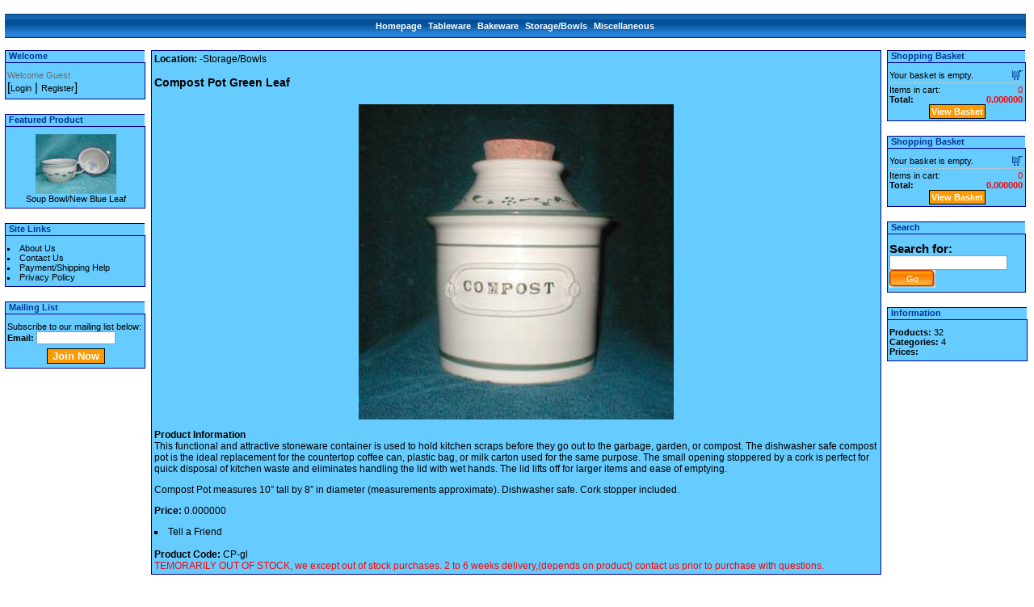

--- FILE ---
content_type: text/html; charset=UTF-8
request_url: http://www.lakebaypottery.com/index.php?act=viewProd&productId=36
body_size: 3306
content:



<!DOCTYPE html PUBLIC "-//W3C//DTD XHTML 1.0 Transitional//EN" "http://www.w3.org/TR/xhtml1/DTD/xhtml1-transitional.dtd">
<html xmlns="http://www.w3.org/1999/xhtml">
<head>
<meta http-equiv="Content-Type" content="text/html; charset=iso-8859-1" />
<title>Lakebay Pottery</title>
<meta name="description" content="This functional and attractive ston" />
<meta name="keywords" content="pottery, stoneware, kitchen, butter bell, French butter keeper, soap dispenser, lotion dispenser, hand made, custom, monkey bread bowl, spoon rest, soup bowls, pie pan, pie plate, sale, cyber monday" />

<link href="skins/Killer/styleSheets/layout.css" rel="stylesheet" type="text/css" />
<link href="skins/Killer/styleSheets/style.css" rel="stylesheet" type="text/css" />
<script language="javascript" src="js/jslibrary.js" type="text/javascript"></script>
</head>

<body>
<div id="pageSurround">

	
		<!--<div id="topHeader">
			<div id="sessionBox">
				<div style="padding: 8px 8px 8px 8px; margin: 0px;">-->
				
				
				</div>
			</div>
		</div>
		
		
		<div id="subSurround">
		
		<div class="topCats">
		<div class="topCatsBgRight">
		<span class="topCatsBgLeft">&nbsp;</span>
			<table border="0" cellspacing="0" align="center" cellpadding="0">
  				<tr>
    				<td class="topCatsTabLeft">&nbsp;</td>
    				<td class="topCatsTabMid"><a href="index.php" class="txtCat">Homepage</a></td>
    				<td class="topCatsTabRight">&nbsp;</td>
 
				<td class="topCatsTabLeft">&nbsp;</td>
    				<td class="topCatsTabMid"><a href="index.php?act=viewCat&amp;catId=1" class="txtCat">Tableware</a></td>
    				<td class="topCatsTabRight">&nbsp;</td>
				
					<td class="topCatsTabLeft">&nbsp;</td>
    				<td class="topCatsTabMid"><a href="index.php?act=viewCat&amp;catId=6" class="txtCat">Bakeware</a></td>
    				<td class="topCatsTabRight">&nbsp;</td>
				
					<td class="topCatsTabLeft">&nbsp;</td>
    				<td class="topCatsTabMid"><a href="index.php?act=viewCat&amp;catId=13" class="txtCat">Storage/Bowls</a></td>
    				<td class="topCatsTabRight">&nbsp;</td>
				
					<td class="topCatsTabLeft">&nbsp;</td>
    				<td class="topCatsTabMid"><a href="index.php?act=viewCat&amp;catId=8" class="txtCat">Miscellaneous</a></td>
    				<td class="topCatsTabRight">&nbsp;</td>
				
				</tr>
			</table>
	
		</div>
</div>
		<table border="0" cellspacing="0" width="100%" cellpadding="0">
		  <!--DWLayoutTable-->
		  <tr valign="top">
			<td width="153" height="0">
		    
			<td width="1">            
			<td rowspan="2" style="padding: 0px 7px 0px 6px;"> <div class="boxContent">
	<strong>Location:</strong> -Storage/Bowls
	
	<form action="/index.php?act=viewProd&amp;productId=36" method="post" name="addtobasket" target="_self">
	
	<p class="txtContentTitle"><strong>Compost Pot Green Leaf</strong></p>
	
	<div style="text-align: center;"><img src="images/uploads/compostpot-greenleaf.jpg" alt="Compost Pot Green Leaf" border="0" title="Compost Pot Green Leaf" /></div>
	
	<p>
		<strong>Product Information</strong>
	
		<br />
		
		This functional and attractive stoneware container is used  to hold kitchen scraps before they go out to the garbage, garden, or  compost. The dishwasher safe compost pot is the ideal replacement for  the countertop coffee can, plastic bag, or milk carton used for the same  purpose. The small opening stoppered by a cork is perfect for quick  disposal of kitchen waste and eliminates handling the lid with wet  hands. The lid lifts off for larger items and ease of emptying.
<p>Compost Pot measures 10&rdquo; tall by 8&rdquo; in diameter (measurements approximate). Dishwasher safe. Cork stopper included.</p>
	</p>      
	
	<p>
		<strong>Price:</strong> 0.000000 
		<span class="txtSale"></span>
	</p>      
	
	<ul>
		<li class="bulletLrg"><a href="index.php?act=taf&amp;productId=36" target="_self" class="txtDefault">Tell a Friend</a></li>
	</ul>
	
	
	<br />

	<strong>Product Code:</strong> CP-gl 

	<div>
	<span class="txtOutOfStock">TEMORARILY OUT OF STOCK, we except out of stock purchases. 2 to 6 weeks delivery,(depends on product) contact us prior to purchase with questions.</span>
	
    
	</div>  
<input type="hidden" name="add" value="36" />
</form>


</div> </td>
			<td width="auto" rowspan="2">
					
					<div class="boxTitleRight">Shopping Basket</div>
<div class="boxContentRight">
	<div class="txtCart">
		
		<span style="float: right; padding-right: 3px;"><img src="skins/Killer/styleImages/icons/basket.gif" alt="" width="13" height="12" title="" /></span>Your basket is empty.
		<div class="cartTotal">
			<span class="txtCartPrice">0</span>Items in cart:<br />
			<span class="txtCartPrice"><strong>0.000000</strong></span><strong>Total:</strong>
		</div>
		
	</div>
	<div style="text-align: center; padding-top: 3px;"><a href="cart.php?act=cart" class="txtviewCart">View Basket</a></div>
</div>
<div class="boxFootLeft">&nbsp;</div>
					<div class="boxTitleRight">Shopping Basket</div>
<div class="boxContentRight">
	<div class="txtCart">
		
		<span style="float: right; padding-right: 3px;"><img src="skins/Killer/styleImages/icons/basket.gif" alt="" width="13" height="12" title="" /></span>Your basket is empty.
		<div class="cartTotal">
			<span class="txtCartPrice">0</span>Items in cart:<br />
			<span class="txtCartPrice"><strong>0.000000</strong></span><strong>Total:</strong>
		</div>
		
	</div>
	<div style="text-align: center; padding-top: 3px;"><a href="cart.php?act=cart" class="txtviewCart">View Basket</a></div>
</div>
<div class="boxFootLeft">&nbsp;</div>
					<div class="boxTitleRight">Search</div>
<div class="boxContentRight">

<form action="index.php" method="get" style="padding: 0px; margin: 0px;">
<span class="txtSession"><strong>Search for:</strong></span><br /><input name="searchStr" type="text" class="searchBox" id="searchStr" value="" size="22" />
		<input type="hidden" name="act" value="viewCat" />
		<input name="Submit" type="submit" class="searchBtn" value="Go" />
</form>
<span>
</div>
<div class="boxFootLeft">&nbsp;</div>
				    
				    <div class="boxTitleLeft">Information</div>
<div class="boxContentLeft">
	<span class="txtCopy">
	<strong>Products:</strong> 32<br />
	<strong>Categories:</strong> 4<br />
	<strong>Prices:</strong> <br />
  </span>
</div>
<div class="boxFootLeft">&nbsp;</div>			</td>
		  </tr>
		  <tr valign="top">
		    <td height="94" valign="top">          
			    <div class="boxTitleLeft">Welcome</div>
<div class="boxContentLeft">

<!--<div style="padding-top: 2px;">-->
<span class="txtSessionGrey">Welcome Guest</span> 
	<br />
	<span class="txtSession">[</span><a href="index.php?act=login&amp;redir=L2luZGV4LnBocD9hY3Q9dmlld1Byb2QmYW1wO3Byb2R1Y3RJZD0zNg==" class="txtSession">Login</a> <span class="txtSession">|</span> <a href="cart.php?act=reg&amp;redir=L2luZGV4LnBocD9hY3Q9dmlld1Byb2QmYW1wO3Byb2R1Y3RJZD0zNg==" class="txtSession">Register</a><span class="txtSession">]
	</span>
	</div>
	<div class="boxFootLeft">&nbsp;</div>


</div>
				<div class="boxTitleLeft">Featured Product</div>
<div class="boxContentLeft" style="text-align: center">
	<a href="index.php?act=viewProd&amp;productId=23" title="Soup Bowl/New Blue Leaf"><img src="images/uploads/thumbs/thumb_fosb-nbl.jpg" alt="Soup Bowl/New Blue Leaf" border="0" title="Soup Bowl/New Blue Leaf" /></a>
	<br />
	<span class="txtCopy"><a href="index.php?act=viewProd&amp;productId=23" title="Soup Bowl/New Blue Leaf" class="txtDefault">Soup Bowl/New Blue Leaf</a></span>
</div>
<div class="boxFootLeft">&nbsp;</div>
				<div class="boxTitleLeft">Site Links</div>
<div class="boxContentLeft">
		<li class="bullet"><a href="index.php?act=viewDoc&amp;docId=1" class="txtSiteDocs">About Us</a></li>
		
	
<li class="bullet"><a href="index.php?act=viewDoc&amp;docId=2" class="txtSiteDocs">Contact Us</a></li>
		
	
<li class="bullet"><a href="index.php?act=viewDoc&amp;docId=3" class="txtSiteDocs">Payment/Shipping Help</a></li>
		
	
<li class="bullet"><a href="index.php?act=viewDoc&amp;docId=4" class="txtSiteDocs">Privacy Policy</a></li>
		</div>
<div class="boxFootLeft">&nbsp;</div>		    	<div class="boxTitleLeft">Mailing List</div>
<div class="boxContentLeft txtCopy">

	Subscribe to our mailing list below:
	<form action="/index.php?act=viewProd&amp;productId=36" method="post">
	<strong>Email:</strong> <input name="email" type="text" size="14" maxlength="255" class="textbox" /> 
	<input type="hidden" name="act" value="mailList" />
	<div style="padding-top: 5px; text-align: center;">
		<input name="submit" type="submit" value="Join Now" class="submit" />
	</div>
	</form>

</div>
<div class="boxFootLeft">&nbsp;</div>
					
			    <!---->
			    <!--<div class="boxTitleLeft">Language</div>
<div class="boxContentLeft">
	<select name="lang" class="dropDown" onchange="jumpMenu('parent',this,0)">
		<option value="switch.php?r=%2Findex.php%3Fact%3DviewProd%26amp%3BproductId%3D36&amp;lang=dk"  onmouseover="javascript:getImage('language/dk/flag.gif');">Danish</option>
		
		<option value="switch.php?r=%2Findex.php%3Fact%3DviewProd%26amp%3BproductId%3D36&amp;lang=sk"  onmouseover="javascript:getImage('language/sk/flag.gif');">Slovakian</option>
		
		<option value="switch.php?r=%2Findex.php%3Fact%3DviewProd%26amp%3BproductId%3D36&amp;lang=no"  onmouseover="javascript:getImage('language/no/flag.gif');">Norwegian</option>
		
		<option value="switch.php?r=%2Findex.php%3Fact%3DviewProd%26amp%3BproductId%3D36&amp;lang=en" selected='selected' onmouseover="javascript:getImage('language/en/flag.gif');">English</option>
		
		<option value="switch.php?r=%2Findex.php%3Fact%3DviewProd%26amp%3BproductId%3D36&amp;lang=cn"  onmouseover="javascript:getImage('language/cn/flag.gif');">Chinese</option>
		
		<option value="switch.php?r=%2Findex.php%3Fact%3DviewProd%26amp%3BproductId%3D36&amp;lang=fi"  onmouseover="javascript:getImage('language/fi/flag.gif');">Finnish</option>
		
		<option value="switch.php?r=%2Findex.php%3Fact%3DviewProd%26amp%3BproductId%3D36&amp;lang=fr"  onmouseover="javascript:getImage('language/fr/flag.gif');">French</option>
		
		<option value="switch.php?r=%2Findex.php%3Fact%3DviewProd%26amp%3BproductId%3D36&amp;lang=se"  onmouseover="javascript:getImage('language/se/flag.gif');">Swedish</option>
		
		<option value="switch.php?r=%2Findex.php%3Fact%3DviewProd%26amp%3BproductId%3D36&amp;lang=de"  onmouseover="javascript:getImage('language/de/flag.gif');">German</option>
		
		<option value="switch.php?r=%2Findex.php%3Fact%3DviewProd%26amp%3BproductId%3D36&amp;lang=pt"  onmouseover="javascript:getImage('language/pt/flag.gif');">Portuguese</option>
		
		<option value="switch.php?r=%2Findex.php%3Fact%3DviewProd%26amp%3BproductId%3D36&amp;lang=es"  onmouseover="javascript:getImage('language/es/flag.gif');">Spanish</option>
		
		<option value="switch.php?r=%2Findex.php%3Fact%3DviewProd%26amp%3BproductId%3D36&amp;lang=nl"  onmouseover="javascript:getImage('language/nl/flag.gif');">Dutch</option>
		
		<option value="switch.php?r=%2Findex.php%3Fact%3DviewProd%26amp%3BproductId%3D36&amp;lang=pl"  onmouseover="javascript:getImage('language/pl/flag.gif');">Polish</option>
	</select>
	
	<img src="language/en/flag.gif" alt="" width="21" height="14" id="img" title="" /> 

</div>
<div class="boxFootLeft">&nbsp;</div></td>-->
			
		    <td>          
	      </tr>
		</table>

	
	
	</div>
	
	<!--SITE_DOCS}-->
	<div class="topCats">
		<div class="topCatsBgRight">
		<span class="topCatsBgLeft">&nbsp;</span>
			<table border="0" cellspacing="0" align="center" cellpadding="0">
  				<tr>
    				<td class="topCatsTabLeft">&nbsp;</td>
    				<td class="topCatsTabMid"><a href="index.php" class="txtCat">Homepage</a></td>
    				<td class="topCatsTabRight">&nbsp;</td>
 
				<td class="topCatsTabLeft">&nbsp;</td>
    				<td class="topCatsTabMid"><a href="index.php?act=viewCat&amp;catId=1" class="txtCat">Tableware</a></td>
    				<td class="topCatsTabRight">&nbsp;</td>
				
					<td class="topCatsTabLeft">&nbsp;</td>
    				<td class="topCatsTabMid"><a href="index.php?act=viewCat&amp;catId=6" class="txtCat">Bakeware</a></td>
    				<td class="topCatsTabRight">&nbsp;</td>
				
					<td class="topCatsTabLeft">&nbsp;</td>
    				<td class="topCatsTabMid"><a href="index.php?act=viewCat&amp;catId=13" class="txtCat">Storage/Bowls</a></td>
    				<td class="topCatsTabRight">&nbsp;</td>
				
					<td class="topCatsTabLeft">&nbsp;</td>
    				<td class="topCatsTabMid"><a href="index.php?act=viewCat&amp;catId=8" class="txtCat">Miscellaneous</a></td>
    				<td class="topCatsTabRight">&nbsp;</td>
				
				</tr>
			</table>
	
		</div>
</div>
	
</div>

<div class='txtCopyright'>Powered by <a href='http://www.cubecart.com' class='txtCopyright' target='_blank'>CubeCart</a>&trade;<br />Copyright <a href='http://www.devellion.com' class='txtCopyright' target='_blank'>Devellion Limited</a> 2006. All rights reserved.</div></body>
</html>

<script
src="http://www.google-analytics.com/urchin.js"
type="text/javascript">
</script>
<script type="text/javascript">
_uacct = "UA-1741721-1";
urchinTracker();
</script>


<!-- Site Meter XHTML Strict 1.0 -->
<script type="text/javascript" src="http://s30.sitemeter.com/js/counter.js?site=s30WebStore">
</script>
<!-- Copyright (c)2006 Site Meter -->



--- FILE ---
content_type: text/css
request_url: http://www.lakebaypottery.com/skins/Killer/styleSheets/layout.css
body_size: 1027
content:
body {
    
	margin: 5px;
	background-color: #FFFFFF;
}
#pageSurround {
	width: 98.5%;
	
	margin: 0px;
	padding: 0px;
}
#subSurround {
	padding-left: 1px;
	padding-right:0px;
	width: 99.75%;
	
}
/*#topHeader {
	text-align: right;
	height: 0px;
	background-image: url(../styleImages/backgrounds/topHeader.gif);
	background-repeat: no-repeat;
}*/
/*#sessionBox {
	text-align: left;
	background-image: url(../styleImages/backgrounds/sessionBg.gif);
	width: 0px;
	height: 0px;
	float: right;
}*/
.topCats {
	text-align: center;
	background-image: url(../styleImages/backgrounds/catBg.gif);
	height: 42px;
	color: #ffffff;
	margin-top: 0px;
	margin-bottom: 15px;
	width: 99.75%;
	
}
/*.topCatsBgRight {
	background-image: url(../styleImages/backgrounds/catBgRight.gif);
	background-repeat: no-repeat;
	background-position: right;
	height: 42px;
}
.topCatsBgLeft {
	float: left;
	background-image: url(../styleImages/backgrounds/catBgLeft.gif);
	background-repeat: no-repeat;
	background-position: left;
	height: 42px;
}*/
.siteDocs {
	text-align: center;
	background-image: url(../styleImages/backgrounds/siteDocsBg.gif);
	height: 30px; 
	color: #ffffff;
	
	
	
}
.siteDocsBgRight {
	background-image: url(../styleImages/backgrounds/siteDocsBgRight.gif);
	background-repeat: no-repeat;
	background-position: right;
	height: 30px;
	
}
.siteDocsBgLeft {
	float: left;
	background-image: url(../styleImages/backgrounds/siteDocsBgLeft.gif);
	background-repeat: no-repeat;
	background-position: left;
	height: 30px;
}
.boxTitleLeft {
    float: center;
	font-family: Verdana, Arial, Helvetica, sans-serif;
	font-size: 70%;
	color: #003399;
	background-image: url(../styleImages/backgrounds/boxTitleBg.gif);
	width: 168px;
	
	height: 12px;
	padding-top: 1px;
	padding-left: 5px;
	padding-bottom: 2px;
	background-repeat: no-repeat;
	font-weight: bold;
	
}

.boxTitleRight {
    float: center;
	font-family: Verdana, Arial, Helvetica, sans-serif;
	font-size: 70%;
	color: #003399;
	background-image: url(../styleImages/backgrounds/boxTitleBg.gif);
	width: 166px;
	
	height: 12px;
	padding-top: 1px;
	padding-left: 5px;
	padding-bottom: 2px;
	background-repeat: no-repeat;
	font-weight: bold;
	
}
/*.boxFootLeft {
    
	background-image: url(../styleImages/backgrounds/boxFootBg.gif);
	width: 170px;
	float: center;
	height: 12px;
	padding-left: 0px;
	background-repeat: no-repeat;
	margin-bottom: 10px;
}

.boxFootRight {
    
	background-image: url(../styleImages/backgrounds/boxFootBg.gif);
	width: 170px;
	float: center;
	height: 12px;
	padding-left: 0px;
	background-repeat: no-repeat;
	margin-bottom: 10px;
}*/
.boxContentLeft {
    float: center;
    border-top: 1px solid #000099;
	border-left: 1px solid #000099;
	border-right: 1px solid #000099;
	border-bottom: 1px solid #000099;
	/*background-color: #FFFFFF;*/
	background-color: #66ccff;
	padding-left: 2px;
	padding-right: 0px;
	padding-top: 9px;
	padding-bottom: 5px;
	width: 170px;
}

.boxContentRight {
    float: center;
    border-top: 1px solid #000099;
	border-left: 1px solid #000099;
	border-right: 1px solid #000099;
	border-bottom: 1px solid #000099;
	/*background-color: #FFFFFF;*/
	background-color: #66ccff;
	padding-left: 2px;
	padding-right: 0px;
	padding-top: 9px;
	padding-bottom: 5px;
	width: 168px;
}
.boxContent {
    float: left;
	border-top: 1px solid #000099;
	border-right: 1px solid #000099;
	border-bottom: 1px solid #000099;
	border-left: 1px solid #000099;
	background-color: #66ccff;
	padding: 3px;
	font-family: Verdana, Arial, Helvetica, sans-serif;
	font-size: 75%;
	color: 000099;
	margin-bottom: 8px;
	/*width: 98.5%;*/
	width: inherit;
	
}
/* CHECKOUT PAGES 
.colLeftCheckout {
	position: relative;
	left: 0px;
	width: 160px; 
	padding-left: 9px;
	padding-right: 10px;
	float: left;
}*/


/* END CHECK OUT PAGES */
.docBtnLeft {
	background-image: url(../styleImages/backgrounds/docBtnLeft.gif);
	width: 4px;
}
.docBtnRight {
	background-image: url(../styleImages/backgrounds/docBtnRight.gif);
	width: 4px;
}
.docBtnMid {
	background-color: #DDDDDD;
	padding: 0px 3px 0px 3px;
	
}

.pagination {
	text-align: right;
	padding-top: 5px;
	padding-bottom: 5px;
	
	
}
#subCats {
	background-color: #66ccff;
	text-align: center;
	border: 1px solid #C9CEFC;
	margin: 0px;
	float: left;
	width: 99.5%;
	
}
.subCat {	
	text-align: center;
	padding: 8px;
	float: left;
	
	width: 110px;
	height: 50px;
	
}
.regSep{
	padding: 10px 0px 10px 0px;
	margin: 10px 0px 10px 0px;
	border-top: 1px solid #cccccc;
	border-bottom: 1px solid #cccccc;
}
/*.topCatsTabLeft {
	background-image: url(../styleImages/backgrounds/catTabLeft.gif);
	background-repeat: no-repeat;
	width: 7px
}
.topCatsTabMid {
	background-image: url(../styleImages/backgrounds/catTabMid.gif);
	background-repeat: repeat-x;
}
.topCatsTabRight {
	background-image: url(../styleImages/backgrounds/catTabRight.gif);
	width: 7px;
	background-repeat: no-repeat;
}*/
.latestProds {
	float: right;
	text-align: center;
	width: 120px;
	height: 150px;
}

--- FILE ---
content_type: text/css
request_url: http://www.lakebaypottery.com/skins/Killer/styleSheets/style.css
body_size: 1621
content:
.searchBtn {
	font-family: Verdana, Arial, Helvetica, sans-serif;
	font-size: 70%;
	color: #FFFFFF;
	border: none;
	height: 22px;
	width: 57px;
	background-image: url(../styleImages/buttons/searchSubmit.gif);
	background-color: #F78A0F;
}
.searchBox {
	background-color: #FFFFFF;
	border: 1px solid #7F9DB9;
	height: 14px;
	font-family: Verdana, Arial, Helvetica, sans-serif;
	font-size: 11px;
	color: #0E51A3;
}
.textbox {
	background-color: #FFFFFF;
	border: 1px solid #7F9DB9;
	font-family: Verdana, Arial, Helvetica, sans-serif;
	font-size: 11px;
	color: #0E51A3;
}
.textboxDisabled {
	background-color: #FFFFFF;
	border: none;
	font-family: Verdana, Arial, Helvetica, sans-serif;
	font-size: 11px;
	color: #000000;
}
.submit {	
	font-family: Arial, Helvetica, sans-serif;
	color: #FFFFFF;
	background-color: #FF9900;
	font-weight: bold;
	border: 1px solid #000000;
}
form, ol, ul {
	margin: 0px;
	padding: 0px;
}
li {
	list-style-position: inside;
	margin: 0px;
	padding: 0px;
}
li.bullet {
	list-style-type: square;
	font-family: Verdana, Arial, Helvetica, sans-serif;
	font-size: 70%;
	color: #000000;	
}
li.bulletLrg {
	list-style-type: square;
	font-family: Verdana, Arial, Helvetica, sans-serif;
	font-size: 100%;
	color: #000000;	
}
li.num {
	font-family: Verdana, Arial, Helvetica, sans-serif;
	font-size: 70%;
	color: #000000;		
}
li.account {
	list-style-type: square;
	padding-top: 5px;
	padding-bottom: 5px;
}
.txtSession {
	font-family: Arial, Helvetica, sans-serif;
	font-size: 95%;
	color: #000000;
	text-decoration: none;
}
a.txtSession {
	font-family: Verdana, Arial, Helvetica, sans-serif;
	font-size: 70%;
	color: #000000;
	text-decoration: none;
} 
a.txtSession:hover {
	font-family: Verdana, Arial, Helvetica, sans-serif;
	font-size: 70%;
	color: #F9931D;
	text-decoration: underline;
} 
.txtSessionGrey {
	color:	#6B6B6B;
	font-family: Verdana, Arial, Helvetica, sans-serif;
	font-size: 70%;
}
.txtCopy {
	font-family: Verdana, Arial, Helvetica, sans-serif;
	font-size: 70%;
	color: #000000;
}
a.txtButton {
	font-family: Arial, Helvetica, sans-serif;
	font-weight: bold;
	color: #FFFFFF;
	background-color: #0E51A3;
	padding: 2px;
	line-height: 20px;
	text-align: center;
	text-decoration: none;
}
a.txtButton:hover {
	font-family: Arial, Helvetica, sans-serif;
	font-weight: bold;
	color: #FFFFFF;
	background-color: #FF3300;
	padding: 2px;
	line-height: 20px;
	text-align: center;
	text-decoration: none;
}

.txtOldPrice {
	text-decoration: line-through;
}
.txtSale {
 	color: #FF0000;
}
.txtOutOfStock {
	color: #FF0000;
}
.txtSiteDocs, a.txtSiteDocs {
	font-family: Verdana, Arial, Helvetica, sans-serif;
	font-size: 11px;
	color: #000000;
	text-decoration: none;
}
a.txtSiteDocs:hover {
	font-family: Verdana, Arial, Helvetica, sans-serif;
	font-size: 11px;
	color: #ff0000;
	text-decoration: underline;
}
.txtDefault, a.txtDefault, a.txtLink, a.txtLocation {
	font-family: Verdana, Arial, Helvetica, sans-serif;
	color: #000000;
	text-decoration:none;
}
a.txtDefault:hover, a.txtLink:hover, a.txtLocation:hover {
 	font-family: Verdana, Arial, Helvetica, sans-serif;
	color: #FF3300;
	text-decoration:none;
}
.txtContentTitle {
	font-family: Verdana, Arial, Helvetica, sans-serif;
	font-size: 120%;
	font-weight: bold;
	color: #000000;
	padding-bottom: 4px;
}
.txtBoxSave {
	color: #000000;
	padding-left: 16px;
}
.tblList {
	border: 1px solid #BFCCC7;
}
.tdListTitle {
	background-color: #BFCCC7;
	font-family: Arial, Helvetica, sans-serif;
	font-weight: bold;
	color: #000000;
	border-bottom: 1px solid #BFCCC7;
}
.tdEven {
	background-color: #FFFFFF;
}
.tdOdd {
	background-color: #EBEDFE;
}
.txtCartPrice {
	float: right;
	color: #FF0000;
	padding-right: 3px;
}
.txtCart {
	font-family: Arial, Helvetica, sans-serif;
	font-size: 70%;
	color: #000000;	
}
.cartTotal {
	border-top: 1px dashed #CCCCCC;
	padding-top: 2px;
	margin-top: 3px;
}
a.txtCartProduct:active, a.txtCartProduct:link, a.txtCartProduct:visited {
	text-decoration: none;
	color: #000000;
}
a.txtCartProduct:hover {
	text-decoration: none;
	color: #FF3300;
}
a.txtviewCart:active, a.txtviewCart:link, a.txtviewCart:visited {
	font-family: Arial, Helvetica, sans-serif;
	font-size: 70%;
	font-weight: bold;
	color: #FFFFFF;
	background-color: #FF9900;
	text-decoration: none;
	font-weight: bold;
	padding: 2px;
	border: 1px solid #000000;
}
a.txtviewCart:hover {
	background-color: #66CC33;
	color: #FFFFFF;
}
.cartProgress {
	font-family: Verdana, Arial, Helvetica, sans-serif;
	font-weight: normal;
	color: #666666;
	padding: 4px;
	border: 1px solid #CCCCCC;
	width: 350px;
	margin: auto;
}
.txtcartProgressCurrent {
	color: #61A2DF;
	font-weight: bold;
}
.quickBuy {
	text-align: center;
	font-family: Verdana, Arial, Helvetica, sans-serif;
	color: #666666;
}
.tdcartTitle {
	font-weight: bold;
	color: #FFFFFF;
	background-color: #999999;
	border-bottom: 1px solid #666666;
}
.tdcartEven {
	background-color: #EBEDFE;	
}
.tdcartOdd {
	background-color: #FFFFFF;
}
.tdCartSubTotal {
	padding-top: 10px;
	border-top: 1px solid #666666;
}
a.txtCheckout {
	font-family: Arial, Helvetica, sans-serif;
	font-weight: bold;
	color: #FFFFFF;
	background-color: #66CC33;
	text-decoration: none;
	font-weight: bold;
	padding: 2px;
	border: 1px solid #000000;
}
a.txtUpdate {
	font-family: Arial, Helvetica, sans-serif;
	font-weight: bold;
	color: #FFFFFF;
	background-color: #FF9900;
	text-decoration: none;
	font-weight: bold;
	padding: 2px;
	border: 1px solid #000000;
}
.txtStockWarn {
	font-size: 70%;
	color: #FF0000;
}
.txtError {
	font-family: Verdana, Arial, Helvetica, sans-serif;
	font-weight: bold;
	color: #050F72;
	background-color: #FFCECE;
	border: 1px solid #FF0000;
	padding-top: 2px;
	padding-right: 2px;
	padding-bottom: 2px;
	padding-left: 2px;
}
.txtCopyright, a.txtCopyright {
	text-align: center;
	font-family: Verdana, Arial, Helvetica, sans-serif;
	font-size: 9px;
	color: #6B6B6B;
}
a.txtCopyright:hover {
	text-decoration: none;
}
.dropDown {
	width: 120px;
}
.txtCat {
	font-family: Verdana, Arial, Helvetica, sans-serif;
	font-size: 11px;
	font-weight: bold;
	color: #FFFFFF;
	text-decoration: none;
}
/*Modded Below***********************************************************************************************************
.boxTitlePopProd {}
.boxContentPopProd {}
.PopProdEa {}

Location used: 

.boxTitlePopProd - Title of the box, equivilent to the .boxTitleLeft/Right
.boxContentPopProd {} - Content of the box, equivilent to the .boxContentLeft/Right
.PopProdEa {} - Each individual product and image inside the .boxContentPopProd


Example CSS, as imported from the Classic skin for their boxContent CSS:*/

.boxTitlePopProd {
	font-family: Verdana, Arial, Helvetica, sans-serif;
	font-size: 75%;
	color: #FFFFFF;
	background-color: #ffffff;
	background-image: url(../styleImages/backgrounds/boxTitleBg.gif);
	height: 15px;
	border-top: 1px solid #000000;
	border-left: 1px solid #000000;
	border-right: 1px solid #000000;
	padding-left: 5px;
}
/*.boxContentPopProd {
	border: 1px solid #000000;
	background-color: #ffffff;
	padding-left: 5px;
	margin-bottom: 10px;
	padding-top: 3px;
	padding-bottom: 5px:
}

.PopProdEa {
	font-family: Verdana, Arial, Helvetica, sans-serif;
	font-size: 75%;
 	text-align: center;
	padding: 3px;
}*/
/*.boxTitlePopProd {
	font-family: Verdana, Arial, Helvetica, sans-serif;
	font-size: 70%;
	color: #000000;
	background-image: url(../styleImages/backgrounds/boxTitleBg.gif);
	width: 175px;
	height: 13px;
	padding-top: 2px;
	padding-left: 5px;
	background-repeat: no-repeat;
	font-weight: bold;
}
.boxFootLeftPopProd, {
	background-image: url(../styleImages/backgrounds/boxFootBg.gif);
	width: 175px;
	height: 12px;
	padding-left: 5px;
	background-repeat: no-repeat;
	margin-bottom: 10px;
}
/*.PopProdEa  {
	border-left: 1px solid #CCCCCC;
	border-right: 1px solid #CCCCCC;
	background-color: #FFFFFF;
	padding-left: 5px;
	padding-top: 9px;
	padding-bottom: 5px;
	width: 168px;
}*/
.PopProdEa {
	font-family: Verdana, Arial, Helvetica, sans-serif;
	font-size: 75%;
 	text-align: center;
	padding: 3px;
}
/*.boxContentPopProd {
	border-top: 1px solid #cccccc;
	border-right: 1px solid #cccccc;
	border-bottom: 1px solid #cccccc;
	border-left: 1px solid #cccccc;
	padding: 3px;
	font-family: Verdana, Arial, Helvetica, sans-serif;
	font-size: 75%;
	
	color: #333333;
	margin-bottom: 5px;
}
